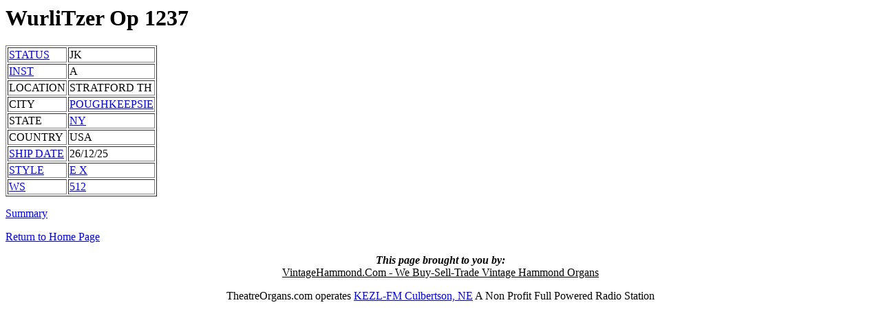

--- FILE ---
content_type: text/html
request_url: http://theatreorgans.com/au/opus/OP12/OP1237A.htm
body_size: 1331
content:
<html> <head> <TITLE>
WurliTzer Opus  1237
</TITLE> </head>  <body>
<h1> WurliTzer Op
1237
</H1> <table border>
<TR><TD> <A HREF="../status.htm"> 
STATUS </A></TD><TD>
JK
</TD></TR><TR><TD> <A HREF="../inst.htm">
INST </A></TD><TD>
A
</TD></TR><TR><TD> LOCATION </TD><TD>
STRATFORD TH
</TD></TR><TR><TD> CITY </TD><TD>  
<A HREF="../CI9/CITY995.htm">
POUGHKEEPSIE
</A></TD></TR><TR><TD> STATE </TD><TD>
<A HREF="../S/SUSNY.htm">
NY
</A></TD></TR><TR><TD> COUNTRY </TD><TD>
USA
</TD> </TR> <TR> <TD> <A HREF="../shipdate.htm">
SHIP DATE </A></TD><TD>
26/12/25
</TD></TR><TR><TD><A HREF="../style.htm">
STYLE </A></TD><TD> 
<A HREF="../ST/STE.htm">
E X
</a></TD></TR><TR><TD><A HREF="../wsnotes.htm">
WS </A> </TD> <TD> 
<A HREF="../WS/WS.htm#WS512">
512
</a></TD></TR></TABLE>
<P>


<P>
<A HREF="../OP12/OP1237.htm">
Summary </A> </P>
<P>
</P> <A HREF="../OPUSHOME.HTM"> Return to Home Page </A>






</body> </html><HTML> <font color= "black"><P><P><center><I><B>This page brought to you by:</I></B> <BR><A href="http://vintagehammond.com/index.htm">
<font color= "black">VintageHammond.Com - We Buy-Sell-Trade Vintage Hammond Organs </A> <P>TheatreOrgans.com operates <a href="http://kezlfm.com">KEZL-FM Culbertson, NE</a> A Non Profit Full Powered Radio Station</center></html>
